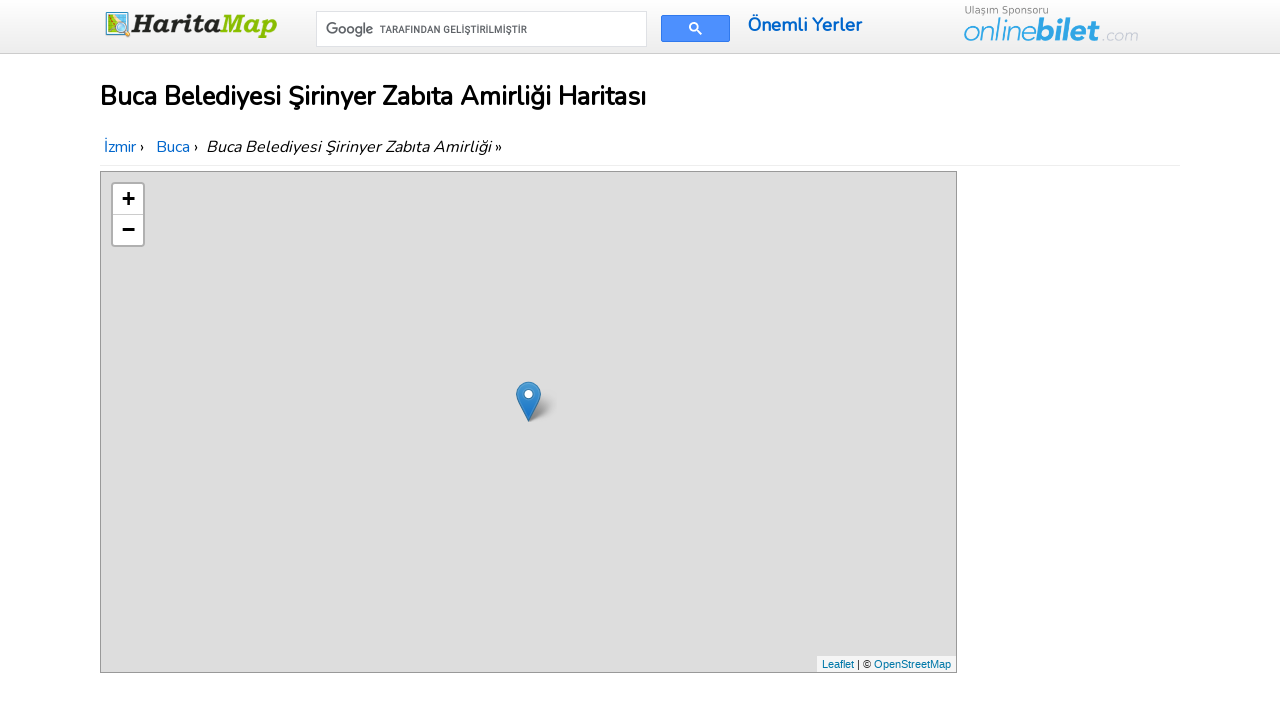

--- FILE ---
content_type: text/html; charset=UTF-8
request_url: https://www.haritamap.com/yer/buca-belediyesi-sirinyer-zabita-amirligi-buca
body_size: 6196
content:
<!doctype html>
<html lang="tr">
<head>
<meta charset="utf-8" />
<meta name="viewport" content="width=device-width, initial-scale=1.0" />
<link rel="shortcut icon" type="image/x-icon" href="/favicon.ico" />
<link href="https://fonts.googleapis.com/css?family=Nunito&display=swap" rel="stylesheet" />
<link href="/css/style-min.css?v=4" rel="stylesheet" />
    

<style>body{line-height:1.6;font-size:18px;-webkit-font-smoothing:antialiased;color:#000}h1{line-height:2rem;font-size:1.6rem;margin:.67em 0}h1,h2,h3,h4,h5,h6{font-weight:600;background-color:#fff;border:0}#breadcrumb{margin:5px 0;padding:5px 0;background-color:#fff;border-bottom:1px solid #eee;font-size:1rem}.kutu,.pad5{padding:5px}article table{margin:12px 0!important;width:95%;max-width:100%}.foto{max-width:100%;display:block;margin:10px auto}.share-on-facebook{background:#3B5997}.share-on-twitter{background:#41B7D8}.margin10{margin:10px 0}.kutu{margin:5px;background-color:#fff;text-align:center;min-height:230px;box-shadow:0 2px 6px rgba(0,0,0,.15);border-radius:4px;transition:.25s;-webkit-transition:.25s}.kutu:hover{box-shadow:0 6px 8px rgba(0,0,0,.2)}.sosyaldiv{margin:10px 0}header .govde .pure-form input[type=text]{width:auto}.toplink{padding:10px 0;line-height:40px;font-weight:600}form.gsc-search-box{margin-top:6px!important;width:96%!important}#frmcomment{background-color:#f4f4f4;padding:10px;border:1px solid #ddd;margin:10px 0}#frmcomment textarea{background-color:#fff;font-size:1em;color:#111}.margin10r{margin:0 1px}.comcon{background-color:#fff;overflow:auto;border-radius:6px;padding:10px;margin:15px 0;box-shadow:0 1px 7px rgba(0,0,0,.2)}.comaut{font-weight:700}.comcon .date{color:#555;font-size:85%;float:right}.comcon p{border-top:1px solid #eee;clear:left;padding-top:5px}@media (max-width:480px){#breadcrumb,body{font-size:.9rem}#breadcrumb,.govde{text-align:left;padding:0 5px}header .govde{text-align:center}.kutu{height:180px;min-height:180px}.onlinebilet{display:none}.ortaicerik .pure-u-1-4{width:50%}.margin10r{margin:5px 0}}</style>
<!-- Global site tag (gtag.js) - Google Analytics -->
<script async src="https://www.googletagmanager.com/gtag/js?id=UA-84677098-5"></script>
<script>
  window.dataLayer = window.dataLayer || [];
  function gtag(){dataLayer.push(arguments);}
  gtag('js', new Date());
  gtag('config', 'UA-84677098-5');
</script>

<script>
     (adsbygoogle = window.adsbygoogle || []).push({
          google_ad_client: "ca-pub-7198764309405012",
          enable_page_level_ads: true,
    overlays: {bottom: true}
     });
</script>
    <title>Buca Belediyesi Şirinyer Zabıta Amirliği Nerede Haritası Buca İzmir</title>
<meta name="description" content="Buca Belediyesi Şirinyer Zabıta Amirliği Nerede  Buca ilçesi ve İzmir ilinde yer alır, Buca Belediyesi Şirinyer Zabıta Amirliği haritası ve yakın yerlere mesafeleri haritada gösterilmektedir." />
       
<meta property="og:title" content="Buca Belediyesi Şirinyer Zabıta Amirliği Nerede Haritası Buca İzmir" />
<meta property="og:type" content="website" />
<meta property="og:url" content="https://www.haritamap.com/yer/buca-belediyesi-sirinyer-zabita-amirligi-buca" />
<meta property="og:image" content="https://www.haritamap.com/logok.png" />

<link rel="stylesheet" href="https://unpkg.com/leaflet@1.3.3/dist/leaflet.css"
  integrity="sha512-Rksm5RenBEKSKFjgI3a41vrjkw4EVPlJ3+OiI65vTjIdo9brlAacEuKOiQ5OFh7cOI1bkDwLqdLw3Zg0cRJAAQ=="
  crossorigin=""/>
</head>
<body>
<header>
    <div class="govde">
        <div class="pure-g-r">
            <div class="pure-u-1-5">
                <a href="https://www.haritamap.com/" class="logo"><img src="/images/logo.png" alt="Harita map" width="180" height="30" /></a>
            </div>
            <div class="pure-u-2-5">
<script async src='https://cse.google.com/cse.js?cx=partner-pub-7198764309405012:qawqfyrjuxg'></script><div class="gcse-searchbox-only"></div>
            </div>
            <div class="pure-u-1-5">
                <a href="/onemli-yerler" title="Türkiye'deki Önemli Yerler" class="toplink">Önemli Yerler</a>
            </div>
            <div class="pure-u-1-5">
            <img src="/images/onlinebilet.png" alt="OnlineBilet.com" class="onlinebilet" width="174" height="36" />
            </div>
        </div>
    </div>
</header>

    <article>
    <div class="govde ortaicerik">

<h1>Buca Belediyesi Şirinyer Zabıta Amirliği Haritası</h1> 

<div id="breadcrumb">
<div itemscope itemtype="http://data-vocabulary.org/Breadcrumb">
<a href="/sehir/izmir"  itemprop="url">
<span itemprop="title">İzmir</span>
</a> ›
</div> 
<div itemscope itemtype="http://data-vocabulary.org/Breadcrumb">
<a href="/ilce/buca-izmir" itemprop="url">
<span itemprop="title">Buca</span>
</a> ›
</div> 
<em>Buca Belediyesi Şirinyer Zabıta Amirliği</em> &raquo; </div>   

<div class="pure-g-r">
 <div class="pure-u-4-5">
<div id="harita" style="width:99%;height:500px;" class="shadow"></div>
 </div>
    <div class="pure-u-1-5 ortala">
<div class="margin10r">
<script async src="https://pagead2.googlesyndication.com/pagead/js/adsbygoogle.js"></script>
<!-- Haritamapyerresponsive -->
<ins class="adsbygoogle"
     style="display:block"
     data-ad-client="ca-pub-7198764309405012"
     data-ad-slot="2833896068"
     data-ad-format="auto"
     data-full-width-responsive="true"></ins>
<script>
     (adsbygoogle = window.adsbygoogle || []).push({});
</script>
</div>
    </div>
</div>
<p>
<em>Buca Belediyesi Şirinyer Zabıta Amirliği</em> 38.388992 enlem ve 27.150354 boylamda yer almaktadır. Buca ilçesine bağlıdır. <strong>Buca Belediyesi Şirinyer Zabıta Amirliği haritası</strong> İzmir ili içinde <em>nerede</em> olduğu harita merkezinde gösterilmektedir.
Buca Belediyesi Şirinyer Zabıta Amirliği posta kodu 35380.  <em>Buca Belediyesi Şirinyer Zabıta Amirliği GPS koordinatları</em> <strong>38&deg; 23&acute; 20.3712" ve 27&deg; 9&acute; 1.2744"</strong>.    </p>
    <div class="margin10">
        <div class="margin10r">
<script async src="https://pagead2.googlesyndication.com/pagead/js/adsbygoogle.js"></script>
<!-- Haritamapyerresponsive -->
<ins class="adsbygoogle"
     style="display:block"
     data-ad-client="ca-pub-7198764309405012"
     data-ad-slot="2833896068"
     data-ad-format="auto"
     data-full-width-responsive="true"></ins>
<script>
     (adsbygoogle = window.adsbygoogle || []).push({});
</script>
</div>
    </div>
<h2>Buca Belediyesi Şirinyer Zabıta Amirliği Uydu Haritası</h2> 
<iframe
  height="600"
  style="border:1px solid #777;width:100%;"
  src="https://www.google.com/maps/embed/v1/view?key=AIzaSyCyDIt_xf8Cz6kWkvSAyfa4Z2DPA3gCt7U&amp;center=38.388992,27.150354&amp;zoom=18&amp;maptype=satellite">
</iframe>    
    
 
<div class="sosyaldiv">

<a href="https://www.facebook.com/sharer/sharer.php?u=https%3A%2F%2Fwww.haritamap.com%2Fyer%2Fbuca-belediyesi-sirinyer-zabita-amirligi-buca" rel="noopener" target="_blank" class="pure-button share-on-facebook" title="Facebook ile paylaşın">
<svg fill="#ffffff" height="24" viewBox="0 0 32 32" width="24" xmlns="http://www.w3.org/2000/svg"><path d="M18,32V18h6l1-6h-7V9c0-2,1.002-3,3-3h3V0c-1,0-3.24,0-5,0c-5,0-7,3-7,8v4H6v6h6v14H18z" /></svg></a>
<a href="https://twitter.com/intent/tweet?url=https%3A%2F%2Fwww.haritamap.com%2Fyer%2Fbuca-belediyesi-sirinyer-zabita-amirligi-buca&amp;via=haritamap" rel="noopener" target="_blank" class="pure-button share-on-twitter" title="Tweetleyin">
<svg class="twitter" fill="#ffffff" height="24" viewBox="0 0 512 512" width="24" xmlns="http://www.w3.org/2000/svg"><path d="M492,109.5c-17.4,7.7-36,12.9-55.6,15.3c20-12,35.4-31,42.6-53.6c-18.7,11.1-39.4,19.2-61.5,23.5  C399.8,75.8,374.6,64,346.8,64c-53.5,0-96.8,43.4-96.8,96.9c0,7.6,0.8,15,2.5,22.1C172,179,100.6,140.4,52.9,81.7  c-8.3,14.3-13.1,31-13.1,48.7c0,33.6,17.1,63.3,43.1,80.7C67,210.7,52,206.3,39,199c0,0.4,0,0.8,0,1.2c0,47,33.4,86.1,77.7,95  c-8.1,2.2-16.7,3.4-25.5,3.4c-6.2,0-12.3-0.6-18.2-1.8c12.3,38.5,48.1,66.5,90.5,67.3c-33.1,26-74.9,41.5-120.3,41.5  c-7.8,0-15.5-0.5-23.1-1.4C62.9,432,113.8,448,168.4,448C346.6,448,444,300.3,444,172.2c0-4.2-0.1-8.4-0.3-12.5  C462.6,146,479,128.9,492,109.5z"></path></svg>
</a>
</div>     
    
    <div class="pure-u-1 ortala" style="margin-top:15px;">
<div class="margin10r">
<script async src="https://pagead2.googlesyndication.com/pagead/js/adsbygoogle.js"></script>
<!-- Haritamapyerresponsive -->
<ins class="adsbygoogle"
     style="display:block"
     data-ad-client="ca-pub-7198764309405012"
     data-ad-slot="2833896068"
     data-ad-format="auto"
     data-full-width-responsive="true"></ins>
<script>
     (adsbygoogle = window.adsbygoogle || []).push({});
</script>
</div>
    </div>

<div class="pure-g-r">
    <div class="pure-u-1-2">
        <h2>Buca Belediyesi Şirinyer Zabıta Amirliği Yakınındakiler</h2><p><em>Buca Belediyesi Şirinyer Zabıta Amirliği</em> haritasına mesafe olarak en yakın yerler:</p>
<table class="pure-table pure-table-horizontal">
<tr><th>Yer Adı</th><th>Buca Belediyesi Şirinyer Zabıta Amirliği Mesafe</th></tr>
<tr><td><a href="/yer/309-1-sokak-buca" title="309/1. Sokak">309/1. Sokak</a></td><td>531 Metre</td></tr>
<tr><td><a href="/yer/akincilar-ilkogretim-okulu-buca" title="Akıncılar İlköğretim Okulu">Akıncılar İlköğretim Okulu</a></td><td>597 Metre</td></tr>
<tr><td><a href="/yer/akincilar-ilkokulu-buca" title="Akıncılar İlkokulu">Akıncılar İlkokulu</a></td><td>597 Metre</td></tr>
<tr><td><a href="/yer/izmir-14-nolu-aile-sagligi-merkez-088-089-nolu-aile-hekimligi-buca" title="İzmir 14 Nolu Aile Sağlığı Merkez 088-089 Nolu Aile Hekimliği">İzmir 14 Nolu Aile Sağlığı Merkez 088-089 Nolu Aile Hekimliği</a></td><td>555 Metre</td></tr>
<tr><td><a href="/yer/549-sokak-buca" title="549. Sokak">549. Sokak</a></td><td>509 Metre</td></tr>
<tr><td><a href="/yer/549-sokak2-buca" title="549. Sokak">549. Sokak</a></td><td>512 Metre</td></tr>
<tr><td><a href="/yer/efeler-mahallesi2-buca" title="Efeler Mahallesi">Efeler Mahallesi</a></td><td>466 Metre</td></tr>
<tr><td><a href="/yer/kosu-yolu-caddesi-buca" title="Koşu Yolu Caddesi">Koşu Yolu Caddesi</a></td><td>306 Metre</td></tr>
<tr><td><a href="/yer/324-sokak-buca" title="324. Sokak">324. Sokak</a></td><td>420 Metre</td></tr>
<tr><td><a href="/yer/kosuyolu-caddesi-buca" title="Koşuyolu Caddesi">Koşuyolu Caddesi</a></td><td>306 Metre</td></tr>
<tr><td><a href="/yer/549-1-sokak2-buca" title="549/1. Sokak">549/1. Sokak</a></td><td>568 Metre</td></tr>
<tr><td><a href="/yer/549-1-sokak-buca" title="549/1. Sokak">549/1. Sokak</a></td><td>569 Metre</td></tr>
<tr><td><a href="/yer/hipodrom-yolu-buca" title="Hipodrom Yolu">Hipodrom Yolu</a></td><td>307 Metre</td></tr>
<tr><td><a href="/yer/hipodrom-yolu2-buca" title="Hipodrom Yolu">Hipodrom Yolu</a></td><td>307 Metre</td></tr>
<tr><td><a href="/yer/311-sokak2-buca" title="311. Sokak">311. Sokak</a></td><td>341 Metre</td></tr>
<tr><td><a href="/yer/311-sokak-buca" title="311. Sokak">311. Sokak</a></td><td>343 Metre</td></tr>
<tr><td><a href="/yer/309-2-sokak2-buca" title="309/2. Sokak">309/2. Sokak</a></td><td>538 Metre</td></tr>
<tr><td><a href="/yer/324-sokak2-buca" title="324. Sokak">324. Sokak</a></td><td>404 Metre</td></tr>
<tr><td><a href="/yer/326-sokak-efeler-buca" title="326. Sokak">326. Sokak</a></td><td>371 Metre</td></tr>
<tr><td><a href="/yer/549-2-sokak-buca" title="549/2. Sokak">549/2. Sokak</a></td><td>349 Metre</td></tr>
</table>
<p><strong>Buca Belediyesi Şirinyer Zabıta Amirliği haritasına</strong> en yakın yer Koşu Yolu Caddesi ile arası 306 metre olarak hesaplanmıştır.</p>
    </div>
    <div class="pure-u-1-2">
        <h2>Buca Belediyesi Şirinyer Zabıta Amirliği Posta Kodu 35380</h2><p>Buca Belediyesi Şirinyer Zabıta Amirliği ile aynı posta kodu olan yerler:</p>
<table class="pure-table pure-table-horizontal">
<tr><th>Yer Adı</th><th>Semt</th></tr>
<tr><td><a href="/yer/buca-belediyesi-sirinyer-zabita-amirligi-buca" title="Buca Belediyesi Şirinyer Zabıta Amirliği">Buca Belediyesi Şirinyer Zabıta Amirliği</a></td><td></td></tr>
<tr><td><a href="/yer/gediz-pazar-alani-pazar-gunu-buca" title="Gediz Pazar Alanı Pazar Günü">Gediz Pazar Alanı Pazar Günü</a></td><td></td></tr>
<tr><td><a href="/yer/626-sokak-buca" title="626. Sokak">626. Sokak</a></td><td>Seyhan Mh.</td></tr>
<tr><td><a href="/yer/679-34-sokak2-buca" title="679/34. Sokak">679/34. Sokak</a></td><td></td></tr>
<tr><td><a href="/yer/688-sokak-buca" title="688. Sokak">688. Sokak</a></td><td>688. Sokak</td></tr>
<tr><td><a href="/yer/679-29-sokak-buca" title="679/29. Sokak">679/29. Sokak</a></td><td>Göksu Mh.</td></tr>
<tr><td><a href="/yer/ege-cocuk-dunyasi-kres-ve-gunduz-bakimevi-buca" title="Ege Çocuk Dünyası Kreş Ve Gündüz Bakımevi">Ege Çocuk Dünyası Kreş Ve Gündüz Bakımevi</a></td><td>Vali Rahmi Bey Mh.</td></tr>
<tr><td><a href="/yer/694-39-sokak-buca" title="694/39. Sokak">694/39. Sokak</a></td><td>Mustafa Kemal Mh.</td></tr>
<tr><td><a href="/yer/286-sokak-buca" title="286. Sokak">286. Sokak</a></td><td>Fırat Mh.</td></tr>
<tr><td><a href="/yer/buca-itfaiye-buca" title="Buca İtfaiye">Buca İtfaiye</a></td><td>İnkılap Mh.</td></tr>
<tr><td><a href="/yer/engelliler-parki-buca" title="Engelliler Parkı">Engelliler Parkı</a></td><td></td></tr>
<tr><td><a href="/yer/637-58-sokak-buca" title="637/58. Sokak">637/58. Sokak</a></td><td>Yeşilbağlar Mh.</td></tr>
<tr><td><a href="/yer/4006-sokak-karabaglar" title="4006. Sokak">4006. Sokak</a></td><td>4006. Sk</td></tr>
<tr><td><a href="/yer/sezi-fitness-center-buca" title="Sezi Fitness Center">Sezi Fitness Center</a></td><td>Efeler Mh.</td></tr>
<tr><td><a href="/yer/668-8-sokak-buca" title="668/8. Sokak">668/8. Sokak</a></td><td>Göksu Mh.</td></tr>
<tr><td><a href="/yer/694-2-sokak-buca" title="694/2. Sokak">694/2. Sokak</a></td><td>Mustafa Kemal Mh.</td></tr>
<tr><td><a href="/yer/647-17-sokak-buca" title="647/17. Sokak">647/17. Sokak</a></td><td>Yeşilbağlar Mh.</td></tr>
<tr><td><a href="/yer/686-24-sokak-buca" title="686/24. Sokak">686/24. Sokak</a></td><td>Mustafa Kemal Mh.</td></tr>
<tr><td><a href="/yer/289-4-sokak-buca" title="289/4. Sokak">289/4. Sokak</a></td><td></td></tr>
<tr><td><a href="/yer/585-1-sokak-buca" title="585/1. Sokak">585/1. Sokak</a></td><td></td></tr>
</table>
    </div>
</div>

<div class="ortala">

<p><strong>Buca Belediyesi Şirinyer Zabıta Amirliği</strong> haritasına link verebilirsiniz;</p>
<textarea readonly="readonly" onclick="this.focus();this.select()" cols="100" rows="2">
&lt;a href="https://www.haritamap.com/yer/buca-belediyesi-sirinyer-zabita-amirligi-buca" title="Buca Belediyesi Şirinyer Zabıta Amirliği Haritası"&gt;Buca Belediyesi Şirinyer Zabıta Amirliği Haritası&lt;/a&gt;  
</textarea>
<br />
    <a href="https://www.haritamap.com/yer/buca-belediyesi-sirinyer-zabita-amirligi-buca" title="Buca Belediyesi Şirinyer Zabıta Amirliği Haritası Nerede">Buca Belediyesi Şirinyer Zabıta Amirliği Haritası</a>
    <br />

</div>
    
<br /><div class="comments" id="comments">
<form id="frmcomment" class="pure-form pure-form-stacked">
<fieldset><legend>Yorumunuzu Paylaşın</legend>
<label for="commentname">İsminiz</label>
<input id="commentname" name="commentname" type="text" maxlength="150" />
<label for="commenttext">Yorumunuz</label>
<textarea id="commenttext" name="commenttext" rows="4" required></textarea>
<button type="submit" id="sendcomment" class="pure-button pure-button-primary">Gönder</button>
</fieldset>
</form>
<div id="message" class="shadow" style="color:#fff;background-color:#689f38;padding:5px;margin: 5px 10px;"></div>
</div>
<script>var yid = 'yer/buca-belediyesi-sirinyer-zabita-amirligi-buca';
function pscm(e){e.preventDefault&&e.preventDefault();var t=document.getElementById("commentname").value,n=document.getElementById("commenttext").value;if(n.length>2048)return alert("Yorum çok uzun."),!1;var m=new XMLHttpRequest,o="commentname="+encodeURIComponent(t)+"&yid="+encodeURIComponent(yid)+"&commenttext="+encodeURIComponent(n);return m.open("POST","/_yrme",!0),m.setRequestHeader("Content-type","application/x-www-form-urlencoded"),m.onreadystatechange=function(){4===m.readyState&&200===m.status?(document.getElementById("message").innerHTML="Yorumunuz gönderildi. Onaylandıktan sonra yayınlanacaktır.",document.getElementById("commentname").value="",document.getElementById("commenttext").value=""):document.getElementById("message").innerHTML="Bir hata meydana geldi.",document.getElementById("message").style.visibility="visible"},m.send(o),!1}document.getElementById("message").style.visibility="hidden";var frmcomment=document.getElementById("frmcomment");frmcomment.attachEvent?frmcomment.attachEvent("submit",pscm):frmcomment.addEventListener("submit",pscm);</script>    </div>
</article>

<footer>
    <div class="govde">
<div class="pure-g-r">
            <div class="pure-u-1-2">
                <p>Bizi takip edin <a href="https://twitter.com/haritamap">@haritamap</a></p>
       </div>
<div class="pure-u-1-2"><img src="/images/onlinebilet.png" alt="OnlineBilet.com" class="onlinebilet" width="219" height="30" /></div>
</div>
<br />
<span>&copy; 2012-2026 www.Haritamap.com</span> | <a href="/gizlilik.php">Kullanım Koşulları</a> | <a href="/iletisim.php">İletişim</a> 
        | <a href="/blog">Blog</a> 
        <p>Haritamap.com'un hiçbir kurum ve kuruluşla ilgisi yoktur. Bu sitede sadece haritalar gösterilmektedir.<br />
            Haritamap.com'da gösterilen yer, adres ve harita bilgilerinin doğruluğunu garanti etmez, sadece bilgilendirme amaçlıdır.</p>
 </div>
</footer>

<script src="https://unpkg.com/leaflet@1.3.3/dist/leaflet.js"
  integrity="sha512-tAGcCfR4Sc5ZP5ZoVz0quoZDYX5aCtEm/eu1KhSLj2c9eFrylXZknQYmxUssFaVJKvvc0dJQixhGjG2yXWiV9Q=="
  crossorigin=""></script>
<script>
 
var mymap = L.map('harita');
var mmr = L.marker([38.388992,27.150354]);
mmr.bindPopup('Buca Belediyesi Şirinyer Zabıta Amirliği');
mmr.addTo(mymap);
L.tileLayer('https://{s}.tile.openstreetmap.org/{z}/{x}/{y}.png?{foo}', {foo: 'bar',
attribution:'&copy; <a href="https://www.openstreetmap.org/copyright">OpenStreetMap</a>'}).addTo(mymap);
mymap.setView([38.388992,27.150354],15);
</script>
</body>
</html>

--- FILE ---
content_type: text/html; charset=utf-8
request_url: https://www.google.com/recaptcha/api2/aframe
body_size: 112
content:
<!DOCTYPE HTML><html><head><meta http-equiv="content-type" content="text/html; charset=UTF-8"></head><body><script nonce="KKUgCCrlEkl-5roebBnfcw">/** Anti-fraud and anti-abuse applications only. See google.com/recaptcha */ try{var clients={'sodar':'https://pagead2.googlesyndication.com/pagead/sodar?'};window.addEventListener("message",function(a){try{if(a.source===window.parent){var b=JSON.parse(a.data);var c=clients[b['id']];if(c){var d=document.createElement('img');d.src=c+b['params']+'&rc='+(localStorage.getItem("rc::a")?sessionStorage.getItem("rc::b"):"");window.document.body.appendChild(d);sessionStorage.setItem("rc::e",parseInt(sessionStorage.getItem("rc::e")||0)+1);localStorage.setItem("rc::h",'1769085110499');}}}catch(b){}});window.parent.postMessage("_grecaptcha_ready", "*");}catch(b){}</script></body></html>